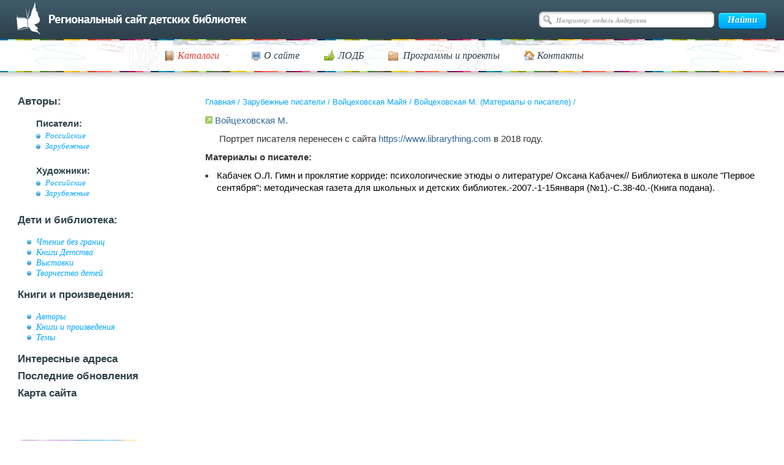

--- FILE ---
content_type: text/css
request_url: https://www.deti.spb.ru/css/main.css
body_size: 6651
content:
html, body {
	width:100%;
	height:100%;
	margin:0;
	padding:0;
}
body {
	font:75% Arial, sans-serif;
	line-height:1.5em;
	text-align:left;
	color:#000;
	background-color:#ffffff;
}
img { border:none; }
a,
a img { outline:none; }

ol, ul, p, input {
	margin:0;
	padding:0;
	font-size:1em;
}
fieldset {
	margin:0;
	padding:0;
	border:none;
}
legend { display:none; }

table {
	font-size:1em;
	border-collapse:collapse;
}
table th,
table td {
	padding:0;
	/*vertical-align:top;*/
}
a:visited,
a:link,
a { color:#00a5ff; }

a:hover,
a:active {
	text-decoration:none;
}

h3 {
	margin:0;
	font-size:1.5em;
	line-height:1.16em;
	font-weight:normal;
}

mark {
	padding: 2px 0 3px;
}

.cleaner {
	clear:both;
	float:none;
	height:1px;
	font-size:1px;
	line-height:1px;
}
#wrapper {
	position:relative;
	height:auto;
	min-height:100%;
	width:100%;
	margin:0 auto;
	text-align:left;
}
#headerWrap {
	position:relative;
	width:100%;
	height:468px;
	z-index:10;
	background:transparent url('../i/bg-top.png') 0 0 repeat-x;
}
#header {
	position:relative;
	width: 920px;
	height:64px;
	z-index:10;
	margin: 0 auto;
}
#topLine {
	position:relative;
	width:100%;
	height: 100%;
	background:transparent url('../i/logo.png') 0 0 no-repeat;
	z-index:10;
}
#search {
	float: right;
	padding: 19px 0 0 0;
}
/*ie6 and ie7 hacks for search input*/
*html #search {
	padding: 17px 0 0 0;
}
*html #search input {
	padding: 5px 0 0 28px;
	margin: 0 0 -5px 0;
}
*+html #search input {
	padding: 5px 0 0 28px;
	margin: 0 0 -5px 0;
}
/*end ie6 and ie7 hacks*/
#search input {
    background:transparent url("../i/search-input.png") 0 0 no-repeat;
    border: 0 none;
    color: #ada9a9;
    font: bold italic 0.9em Trebuchet MS;
    padding: 1px 0 0 28px;
	padding: 5px 0 0 28px\0/;
    width: 286px;
	height: 26px;
}
#search input:focus {
    color: #000000;
	font-style: normal;
}
#search .searchButton {
    background:transparent url("../i/search-btn.png") 0 0 no-repeat;
    border: 0 none;
    color: #FFFFFF;
	font: bold italic 1.25em Trebuchet MS;
    padding: 0 0 3px;
	margin: 0 0 0 -24px;
    text-shadow: 1px 1px 0 #0291d4;
    width: 78px;
	height: 26px;
}
#sliderWrap {
	position:relative;
	height:404px;
	z-index:10;
	background:transparent url('../i/bg-header.jpg') 0 0 repeat-x;
}
#slider {
	height: 340px;
	width: 980px;
	margin: 0 auto;
}
#slider #topSlider[class] img {
	background:transparent url('../i/img-shadow.png') 0 0 repeat-x;
	padding: 7px 0 21px 0;
}
/*ie6 transparency hack*/
*html #slider #topSlider img{
	filter:progid:DXImageTransform.Microsoft.AlphaImageLoader(enabled=true, sizingMethod=scale, src='../i/img-shadow.png');
	padding: 7px 0 21px 0;
}
/*end ie6 transparency hack*/
#navigation {
	width: 780px;
	margin: 0 auto;
}
#nav {
    list-style: none outside none;
}
#nav li {
    float: left;
    position: relative;
    z-index: 10;
	font: italic 1.3em Georgia, Trebuchet MS;
}
#nav li a {
    color: #2d414c;
    padding: 0 0 12px 0;
	margin: 0 20px;
    position: relative;
    text-decoration: none;
}
#nav li ul {
    margin: 3px;
    padding: 10px 5px 10px 5px;
    position: absolute;
    visibility: hidden;
	background: #ffffff;
	border: 1px solid #000000;
	width: 285px;
}
#nav li ul li {
    float: none;
    display: block;
	font-size: 0.9em;
	line-height: 1.5em;
	background: transparent url("../i/bullet.png") no-repeat 10px 5px;
	padding: 0 0 0 25px;
}
#nav li ul li a {
	margin: 0;
}
#nav li ul li a:hover {
    background:none;
}
#nav li a:hover {
    color: #e33729;
	background:transparent url('../i/hover-line.png') 0 22px repeat-x;
}
/*ie6 and ie7 hacks for menu margins*/
*html #nav li a{
	margin: 0 18px;
}
*+html #nav li a{
	margin: 0 18px;
}
*html #nav li ul {
	margin: 22px 3px 3px -150px;
}
*+html #nav li ul {
	margin: 22px 3px 3px -150px;
}
/*end ie6 and ie7 hacks*/
#nav .ico-cat {
	background:transparent url('../i/ico-cat.png') 0 1px no-repeat;
	padding: 0 0 0 20px;
}
#nav .ico-arrow {
	background:transparent url('../i/ico-arrow.png') 80px 8px no-repeat;
	padding: 0 13px 0 0;
	color: #e33729;
}
#nav .ico-site {
	background:transparent url('../i/ico-site.png') 0 2px no-repeat;
	padding: 0 0 0 20px;
}
#nav .ico-lodb {
	background:transparent url('../i/ico-lodb.png') 0 0 no-repeat;
	padding: 0 0 0 23px;
}
#nav .ico-prog {
	background:transparent url('../i/ico-prog.png') 0 2px no-repeat;
	padding: 0 0 0 24px;
}
#nav .ico-cont {
	background:transparent url('../i/ico-cont.png') 0 1px no-repeat;
	padding: 0 0 0 21px;
}
.contentWrap {
	position:relative;
	width:920px;
	margin:0 auto;
	padding:15px 0 0 0;
	z-index:1;
}
#content {
	min-height:200px;
	margin: 0;
}
#content .sidebar {
	float: left;
	width: 200px;
}
#content .sidebar ul {
	list-style:none;
}
#content .sidebar ul li {
	color: #2d414c;
	font-weight: bold;
	font-size: 1.4em;
	padding: 0 0 10px 0;
}
#content .sidebar ul li  a {
	color: #2d414c;
}
#content .sidebar ul ul {
	padding: 18px 0 8px 15px;
}
#content .sidebar ul ul li {
	background: transparent url("../i/bullet.png") no-repeat 0 5px;
    padding: 0 0 0 15px;
	font: italic 0.85em/1.25em Trebuchet MS;
}
#content .sidebar ul ul li a {
	color:#00a5ff;
}
#content .news {
	float: left;
	width: 447px;
	padding: 0 0 0 40px;
}
#content .news h1 {
	color: #2d414c;
	font-weight: bold;
	font-size: 1.4em;
	margin: 0;
	padding: 0 0 17px 0;
}
#content .news .newsBlock {
	border-bottom: 1px dotted #000000;
	margin: 0 0 15px 0;
}
#content .news .newsDate {
	font: bold italic 0.85em Trebuchet MS;
	color: #999898;
	padding: 0 0 15px 0;
}
#content .news .newsTitle {
	font-weight: bold;
	padding: 0 0 15px 17px;
	background: transparent url("../i/news-bullet.png") no-repeat 0 3px;
}
#content .news .newsText {
	padding: 0 0 15px 17px;
	line-height: 1.35em;
}
#content .news .newsArchive {
	font: bold italic 1em Trebuchet MS;
}
#content .banners {
	float: right;
}
#content .banners ul {
	list-style:none;
}
#content .banners li {
    padding: 0 0 5px 0;
}
html > body #footempty {
	height:auto;
	min-height:150px;
}
#footempty { height:150px; }

html > body #footerWrap {
	height:auto;
	min-height:150px;
}
#footerWrap {
	bottom:0;
	position:absolute;
	width:100%;
	height:150px;
	text-align:center;
	background:transparent url('../i/bg-footer.png') 0 0 repeat-x;
}
#footer {
	width:920px;
	margin:0 auto;
	text-align:left;
	color: #494949;
	font: bold .91em Trebuchet MS;
	padding:55px 0 0 0;
}
#footer ul {
	padding:40px 0 0 0;
	list-style:none;
}
#footer li {
	float:left;
	padding:0 27px 0 0;
}
#footerRight {
	float: right;
}
*html #footerRight {
	margin-top: -72px;
}
#footerLeft {
	float: left;
}
#ks  {
	position:relative;
	width:90px;
	padding:0 0 10px 41px;
	line-height:1.4em;
	background:transparent url('../i/ks.gif') 0 3px no-repeat;
	float: right;
	font-weight: normal;
}
#ks a { color:#494949; }
#ks a:hover { text-decoration:none; }
.counters {
	clear: both;
	float: right;
}
/*slider*/
.jcarousel-skin-tango .jcarousel-container-horizontal {
    width: 920px;
	height: 305px;
    padding: 23px 40px 0 40px;
}
.jcarousel-skin-tango .jcarousel-clip {
    overflow: hidden;
}
.jcarousel-skin-tango .jcarousel-clip-horizontal {
    width:  920px;
    height: 305px;
}
.jcarousel-skin-tango .jcarousel-item {
    width: 200px;
    height: 305px;
}
.jcarousel-skin-tango .jcarousel-item-horizontal {
	margin-left: 0;
    margin-right: 40px;
}
.jcarousel-skin-tango .jcarousel-item-placeholder {
    background: #fff;
    color: #000;
}
.jcarousel-skin-tango[class] .jcarousel-next-horizontal {
    position: absolute;
    top: 150px;
    right: 8px;
    width: 20px;
    height: 26px;
    cursor: pointer;
    background: transparent url(../i/ico-next.png) no-repeat 0 0;
}
.jcarousel-skin-tango[class] .jcarousel-next-horizontal:active {
    background-image: url(../i/ico-next.png);
}
.jcarousel-skin-tango[class] .jcarousel-next-disabled-horizontal,
.jcarousel-skin-tango[class] .jcarousel-next-disabled-horizontal:hover,
.jcarousel-skin-tango[class] .jcarousel-next-disabled-horizontal:focus,
.jcarousel-skin-tango[class] .jcarousel-next-disabled-horizontal:active {
    cursor: default;
    background-image: url(../i/ico-next-off.png);
}
.jcarousel-skin-tango[class] .jcarousel-prev-horizontal {
    position: absolute;
    top: 150px;
    left: 8px;
    width: 20px;
    height: 26px;
    cursor: pointer;
    background: transparent url(../i/ico-prev.png) no-repeat 0 0;
}
.jcarousel-skin-tango[class] .jcarousel-prev-horizontal:active {
    background-image: url(../i/ico-prev.png);
}
.jcarousel-skin-tango[class] .jcarousel-prev-disabled-horizontal,
.jcarousel-skin-tango[class] .jcarousel-prev-disabled-horizontal:hover,
.jcarousel-skin-tango[class] .jcarousel-prev-disabled-horizontal:focus,
.jcarousel-skin-tango[class] .jcarousel-prev-disabled-horizontal:active {
    cursor: default;
    background-image: url(../i/ico-prev-off.png);
}
/*ie6 transparency hack*/
*html .jcarousel-skin-tango .jcarousel-prev-disabled-horizontal,
*html .jcarousel-skin-tango .jcarousel-prev-disabled-horizontal:hover,
*html .jcarousel-skin-tango .jcarousel-prev-disabled-horizontal:focus,
*html .jcarousel-skin-tango .jcarousel-prev-disabled-horizontal:active {
    cursor: default;
    filter:progid:DXImageTransform.Microsoft.AlphaImageLoader(enabled=true, sizingMethod=scale, src='../i/ico-prev-off.png');
}
*html .jcarousel-skin-tango .jcarousel-next-horizontal {
	filter:progid:DXImageTransform.Microsoft.AlphaImageLoader(enabled=true, sizingMethod=scale, src='../i/ico-next.png');
	position: absolute;
    top: 150px;
    right: 8px;
    width: 20px;
    height: 26px;
    cursor: pointer;
}
*html .jcarousel-skin-tango .jcarousel-next-horizontal:active {
    filter:progid:DXImageTransform.Microsoft.AlphaImageLoader(enabled=true, sizingMethod=scale, src='../i/ico-next.png');
}
*html .jcarousel-skin-tango .jcarousel-next-disabled-horizontal,
*html .jcarousel-skin-tango .jcarousel-next-disabled-horizontal:hover,
*html .jcarousel-skin-tango .jcarousel-next-disabled-horizontal:focus,
*html .jcarousel-skin-tango .jcarousel-next-disabled-horizontal:active {
    cursor: default;
    filter:progid:DXImageTransform.Microsoft.AlphaImageLoader(enabled=true, sizingMethod=scale, src='../i/ico-next-off.png');
}
*html .jcarousel-skin-tango .jcarousel-prev-horizontal:active {
    filter:progid:DXImageTransform.Microsoft.AlphaImageLoader(enabled=true, sizingMethod=scale, src='../i/ico-prev.png');
}
/*end ie6 transparency hack*/
div.capty-caption {
	background: transparent url(../i/bg-caption.png) no-repeat 0 0;
	color: #FFF;
	font: bold .91em Trebuchet MS;
	padding: 14px 15px 0 15px;
	overflow: hidden;
}
div.capty-caption a {
	color: #FFF;
	text-decoration: none;
}
/*end slider*/
.sidebar-banner {
	display:block;
	margin-top:20px;
}
#footerLeft p .socialnet{
	margin-left: 20px;
}
#footerLeft p .socialnet a{
	margin-left: 2px;
	display: -moz-inline-stack;
	display: inline-block;
    zoom: 1;
    *display: inline;
    vertical-align: middle;
}

.socialnet__telegr img {
    width: 30px;
}

.centered {
	text-align:center;
}
#content h1{
    font-size: 30px;
}
#content h2{
    font-size: 24px;
}
#content h3{
    font-size: 18px;
}
#content h4{
    font-size: 15px;
}
#content ul li{
    list-style: none;
    text-align: left;
}
input[type="text"]{
    font: normal 14px "Myriad pro", Arial;
    -webkit-box-shadow: inset 0 1px 5px rgba(0,0,0,.17);
    -moz-box-shadow: inset 0 1px 5px rgba(0,0,0,.17);
    box-shadow: inset 0 1px 5px rgba(0,0,0,.17);
    -webkit-border-radius: 6px;
    border-radius: 6px;
    border: solid 1px #d5d5d5;
    height: 25px;
    padding-left: 28px;
    margin-bottom: 11px;
}
form textarea{
    font: normal 14px "Myriad pro", Arial;
    -webkit-box-shadow: inset 0 1px 5px rgba(0,0,0,.17);
    -moz-box-shadow: inset 0 1px 5px rgba(0,0,0,.17);
    box-shadow: inset 0 1px 5px rgba(0,0,0,.17);
    -webkit-border-radius: 6px;
    border-radius: 6px;
    border: solid 1px #d5d5d5;
}
input[type="submit"]{
    width: 139px;
    height: 27px;
    -webkit-border-radius: 4px;
    -moz-border-radius: 4px;
    border-radius: 4px;
    background-color: #02B5FF;
    -webkit-box-shadow: 0 1px 1px rgba(0,75,133,.75), inset 0 2px rgba(255,255,255,.22);
    -moz-box-shadow: 0 1px 1px rgba(0,75,133,.75), inset 0 2px rgba(255,255,255,.22);
    box-shadow: 0 1px 1px rgba(0,75,133,.75), inset 0 2px rgba(255,255,255,.22);
    border: solid 1px #438ff3;
    background-image: -webkit-linear-gradient(bottom, #00a2ff, #06d3ff);
    background-image: -moz-linear-gradient(bottom, #00a2ff, #06d3ff);
    background-image: -o-linear-gradient(bottom, #00a2ff, #06d3ff);
    background-image: linear-gradient(to top, #00a2ff, #06d3ff);
    font-size: 15px;
    font-weight: bold;
    color: #fff;
    text-shadow: 0 1px rgba(0,0,0,.36);
    cursor: pointer;
}
a:hover{
    color: #e33729;
}
#content p{
    font: normal 15px/20px "Myriad pro", Arial;
    color: #333333;
    margin-bottom: 10px;
}
#content .newsText p {
    font: normal 12px/16px Arial;
    margin: 0;
}
#content a{
    color: #336699;
}
#content a:hover{
    color: #e33729;
}
#content h3{
    font: bold 24px "Myriad pro", Arial;
    color: #2d414c;
    margin-bottom: 12px;
}
#content h3 a{
    color: #2d414c;
}
#common ul li{
    font-family: "Myriad pro", Arial;
}
.wrapper-new{
    min-width: 1020px;
}
#headerWrap.header-new{
    height: auto;
}
#headerWrap.header-new #header{
    width: auto;
}
.header-new #sliderWrap {
    height: 49px;
    background: transparent url('../i/bg-header2.jpg') 0 0 repeat-x;
    padding-top: 18px;
}
.header-new #topLine {
    background: none;
}
.header-new #search {
    float: right;
    padding: 19px 0 0 0;
    margin-right: 29px;
}
#content.content-new .sidebar {
    float: none;
    width: auto;
    margin-bottom: 57px;
}
#content.content-new .banners {
    float: none;
}
.content-new{
    padding: 26px 29px 0 29px;
}
.crumbs{
    color: #00a5ff;
    margin-bottom: 27px;
}
#content .crumbs a:hover{
    color: #e33729;
}
.author-index{
    background: #F2F4F5;
    padding: 14px 20px 16px 20px;
    -webkit-border-radius: 2px 2px 2px 2px;
    border-radius: 2px 2px 2px 2px;
    margin-bottom: 35px;
}
.author-index h4{
    margin-top: 0;
}
.author-index #authorletter a{
    text-transform: uppercase;
    font-size :17px;
    font-family: "Myriad pro";
    font-weight: bold;
    text-decoration: none;
    color: #FFFFFF;
    padding: 4px;
    width: 23px;
    height: 21px;
    background: url(/i/letterbg.png) 0 0 no-repeat;
    display: -moz-inline-stack;
    display: inline-block;
    zoom: 1;
    *display: inline;
    padding: 2px 0 0 0;
    text-align: center;
    margin-right: 7px;
    margin-bottom: 4px;
}
.author-index #authorletter a.active{
    background: #E33729;
    -webkit-border-radius: 2px 2px 2px 2px;
    border-radius: 2px 2px 2px 2px;
}
.content-new #authorlist h2{
    font: bold 30px "Myriad pro", Arial;
    color: #2d414c;
    margin-bottom: 17px;
}
.content-new #authorlist h3{
    font: 24px "Myriad pro", Arial;
    color: #2d414c;
    margin-bottom: 19px;
}
.content-new #authorlist ul {
	margin-bottom: 20px;
}
.content-new #authorlist ul li{
    list-style: none;
    margin-bottom: 5px;
	padding-right: 30px;
}
.content-new #authorlist ul li a{
    color: #336699;
    font: 15px/21px "Myriad pro";
}
#authorcontent a:hover,
.content-new #authorlist ul li a:hover{
    color: #e33729;
}
.content-new #authorlist table{
    width: 100%;
}
#buttons a{
    display: -moz-inline-stack;
    display: inline-block;
    zoom: 1;
    *display: inline;
    vertical-align: top;
    margin-bottom: 16px;
}
.buttons_block {
	margin: 40px 0 20px;
}
.buttons_block a{
	margin-right: 30px;
}
#buttons a:first-child{
    margin-top: 24px;
}
#buttons{
    width: 300px;
}
#books_boy img{
    margin-top: 10px;
}
.author-catalog{
    margin-bottom: 38px;
}
.author-catalog td{
    padding-top: 8px;
}
.author-catalog img{
    float: left;
    margin-top: 2px;
}
.author-catalog a{
    display: block;
    margin-left: 16px;
    color: #336699;
    font-size: 15px;
}
#common p,
#common b,
#common li{
    font-size: 15px;
    line-height: 20px;
}
#common li a{
    color: #336699;
}
#common li{
    list-style: none;
    background: url(/i/lists.png) 0 8px no-repeat;
    padding-left: 19px;
    margin-bottom: 11px;
}
#content h2{
    font: bold 30px "Myriad pro", Arial;
    color: #2d414c;
    margin-bottom: 17px;
}
.find-form{
    padding-top: 19px;
    margin-bottom: 18px;
}
.find-form input[type="text"]{
    font: normal 14px "Myriad pro", Arial;
    -webkit-box-shadow: inset 0 1px 5px rgba(0,0,0,.17);
    -moz-box-shadow: inset 0 1px 5px rgba(0,0,0,.17);
    box-shadow: inset 0 1px 5px rgba(0,0,0,.17);
    -webkit-border-radius: 6px;
    border-radius: 6px;
    border: solid 1px #d5d5d5;
    width: 65.51%;
    height: 25px;
    background: #ffffff url(/i/lupa.png) 7px center no-repeat ;
    padding-left: 28px;
    margin-right: 17px;
    margin-bottom: 11px;
}
.find-form input[type="submit"], .sres input[type="button"]{
    -webkit-box-shadow: 0 1px 1px rgba(0,75,133,.75), inset 0 2px rgba(255,255,255,.22);
    -moz-box-shadow: 0 1px 1px rgba(0,75,133,.75), inset 0 2px rgba(255,255,255,.22);
    box-shadow: 0 1px 1px rgba(0,75,133,.75), inset 0 2px rgba(255,255,255,.22);
    border: solid 1px #438ff3;
    background-image: -webkit-linear-gradient(bottom, #00a2ff, #06d3ff);
    background-image: -moz-linear-gradient(bottom, #00a2ff, #06d3ff);
    background-image: -o-linear-gradient(bottom, #00a2ff, #06d3ff);
    background-image: linear-gradient(to top, #00a2ff, #06d3ff);
    font-family: "Myriad pro", Arial;
    font-size: 16px;
    font-weight: normal;
    color: #fff;
    text-shadow: 0 1px rgba(0,0,0,.36);
    -webkit-border-radius: 5px;
    border-radius: 5px;
    cursor: pointer;
	height: 27px;
}
.sres input[type="button"]{
	padding: 4px 10px;
	outline: none;
}
.sres input[type="button"].inactive {
	background-image: -webkit-linear-gradient(bottom, #999, #ddd);
	border: solid 1px #999;
	box-shadow: 0 1px 1px rgba(175,175,175,.75), inset 0 2px rgba(255,255,255,.22);
}
@keyframes rotate {
	from {
		transform: rotate(0deg);
	}

	to {
		transform: rotate(360deg);
	}
}
.sres .load-icon {
	margin-left: 20px;
	width: 18px;
	height: 18px;
	display: inline-block;
	vertical-align: middle;
	animation: null;
	opacity: 0;
	background: url('../i/load.png') 0 0/contain no-repeat;
}
.sres .load-icon.active {
	opacity: 1;
	animation-duration: 1s;
	animation-name: rotate;
	animation-iteration-count: infinite;
	animation-direction: normal;
	animation-fill-mode: forwards;
	animation-timing-function: linear;
}
.find-form input[type="submit"]{
	width: 84px;
}
.find-form p{
    color: #333333;
    font-size: 15px;
    font-family: Arial;
}
.show-more-btn_hidden {
	display: none;
}
#common select{
    font: normal 15px "Myriad pro", Arial;
    color: #333333;
    -webkit-box-shadow: inset 0 1px 5px rgba(0,0,0,.17);
    -moz-box-shadow: inset 0 1px 5px rgba(0,0,0,.17);
    box-shadow: inset 0 1px 5px rgba(0,0,0,.17);
    -webkit-border-radius: 6px;
    border-radius: 6px;
    border: solid 1px #d5d5d5;
    height: 25px;
    margin: 0 27px 0 10px;
}
#common .ind{
    font: normal 15px "Myriad pro", Arial;
    color: #333333;
}
#common .sres ol{
    margin-bottom: 35px;
    margin-left: 21px;
}
#common .sres ol li{
    background: none;
    list-style: inherit;
    padding-left: 12px;
}
#common .sres ol li.full a{
    color: #336699;
    font-size: 15px;
}
#common .sres ol ul li{
    list-style: none;
}
.pagination .current{
    width: 40px;
    height: 30px;
    background-color: #e33729;
    text-align: center;
    font-family: "Myriad pro", Arial;
    font-size: 17px;
    color: #fff;
    padding-top: 10px;
    display: block;
    float: left;
}
.pagination{
    overflow: hidden;
    -webkit-border-radius: 2px;
    -moz-border-radius: 2px;
    border-radius: 2px;
    display: -moz-inline-stack;
    display: inline-block;
    zoom: 1;
    *display: inline;
    vertical-align: top;
}
.pagination a{
    display: block;
    float: left;
    height: 30px;
    padding-top: 10px;
    width: 40px;
    text-align: center;
    background: url(/i/bg-pag.png) left top repeat-x;
    text-decoration: none;
    font-family: "Myriad pro", Arial;
    font-weight: normal;
    font-size: 17px;
    color: #fff;
    border-right: 1px solid #556E7C;
}
.pagination a.prev,
.pagination a.next{
    width: inherit;
    font-size: 13px;
    line-height: 20px;
    font-weight: normal;
    font-family: "Myriad pro", Arial;
    text-decoration: none;
    border: none;
    padding: 10px 20px 0 20px;
}
.pagination a.prev{
    border-right: 1px solid #556E7C;
}
/*.pagination a.prev span,
.pagination a.next span{
    border-bottom: 1px solid #ffffff;
}
.pagination a.prev:hover span,
.pagination a.next:hover span{
    border: none;
}*/
#content .sidebar ul li.sub {
    background: none;
    font: bold 15px "Myriad pro", Arial;
    color: #2d414c;
}
#content .sidebar ul li.sub + .sub{
    margin-top: 14px;
}
#content .sidebar ul li.sub ul {
    padding: 4px 0 8px 0;
}
#content .sidebar ul li.sub ul li {
   font: italic 0.86em/1.32em Trebuchet MS;
}
.book-list table{
    margin-bottom: 38px;
    margin-top: 35px;
}
.book-list table:first-child {
    margin: 0;
}
.book-list table td img {
    float: left;
    margin-top: 3px;
	margin-bottom: 5px;
}
.book-list table td a {
    display: block;
    margin-left: 16px;
    color: #336699;
    font-size: 15px;
}

.book-list table td p {
	display: block !important;
}

.table-center td p {
	text-align: center;
}

.table-center td p img {
	float: none;
}

.book-list table td p a {
    display: inline-block;
    margin-left: 4px;
}
.book-list table td span a {
    display: inline-block;
    font-size: 23px;
    margin-left: 0;
}
.book-list b{
    margin-bottom: 10px;
    display: -moz-inline-stack;
    display: inline-block;
    zoom: 1;
    *display: inline;
    vertical-align: top;
}
.sres ol{
    font-family: "Myriad pro", Arial;
    font-size: 15px;
    color: #333333;
}
.search-filter{
    margin-bottom: 18px;
}
.search-head{
    color: #336699;
    font-weight: bold;
    margin-bottom: 9px;
}
.sres .search-list-link{
    color: #336699;
    display: -moz-inline-stack;
    display: inline-block;
    zoom: 1;
    *display: inline;
    vertical-align: top;
    margin: 10px 0;
}
.librarian p{
    font: normal 15px "Myriad pro", Arial;
    color: #333333;
    padding-top: 3px;
    margin-bottom: 24px;
}
.librarian .all-fields{
    font-size :14px;
    font-weight: bold;
    padding: 0;
    margin-bottom: 23px;
}
.librarian a{
    color: #336699;
}
#mailform form{
    background: #F2F4F5;
    padding: 14px 20px 36px 20px;
    -webkit-border-radius: 2px 2px 2px 2px;
    border-radius: 2px 2px 2px 2px;
    width: 524px;
}
#mailform form input[type="text"]{
    padding-left: 2px;
    width: 499px;
}
#mailform form textarea{
    width: 499px;
}
#mailform form label{
    font: normal 15px "Myriad pro", Arial;
    color: #333333;
    display: block;
    margin-bottom: 5px;
}
#mailform form input[type="submit"]{
    width: 139px;
    height: 27px;
    -webkit-border-radius: 4px;
    -moz-border-radius: 4px;
    border-radius: 4px;
    background-color: #02B5FF;
    -webkit-box-shadow: 0 1px 1px rgba(0,75,133,.75), inset 0 2px rgba(255,255,255,.22);
    -moz-box-shadow: 0 1px 1px rgba(0,75,133,.75), inset 0 2px rgba(255,255,255,.22);
    box-shadow: 0 1px 1px rgba(0,75,133,.75), inset 0 2px rgba(255,255,255,.22);
    border: solid 1px #438ff3;
    background-image: -webkit-linear-gradient(bottom, #00a2ff, #06d3ff);
    background-image: -moz-linear-gradient(bottom, #00a2ff, #06d3ff);
    background-image: -o-linear-gradient(bottom, #00a2ff, #06d3ff);
    background-image: linear-gradient(to top, #00a2ff, #06d3ff);
    font-size: 15px;
    font-weight: bold;
    color: #fff;
    text-shadow: 0 1px rgba(0,0,0,.36);
    cursor: pointer;
}
.librarian h4 {
    font-size: 16px;
    color: #333333;
}
#common .last-news li{
    background: url(/img/arrow.gif) 0 4px no-repeat;
    padding-left: 16px;
    margin-bottom: 9px;
}
.fun-places h4{
    font: bold 24px "Myriad pro", Arial;
    color: #2d414c;
    margin-bottom: 10px;
    margin-top: 0;
}
.fun-places ul li img{
    margin-right: 5px;
}
#authorlist .fun-places ul li{
    margin-bottom: 7px;
    font-size: 15px;
}
#authorlist .fun-places ul{
    margin-bottom: 27px;
}
.age-limit{
    margin-top: -10px;
}
.age-limit .big{
    margin-right: 131px;
    margin-top: 0;
}
.age-limit-list li img{
    margin-right: 9px;
}
.content-new #authorlist .age-limit-list li {
    margin-bottom: 8px;
    background: url(/img/arrow.gif) 0 4px no-repeat;
    padding-left: 20px;
}
/*.content-new #authorlist .age-limit-list li a{
    font-size: 15px;
}*/
.age-limit-text p{
    font: normal 15px/20px "Myriad pro", Arial;
    color: #333333;
    margin-bottom: 20px;
}
.age-limit-text{
    padding-top: 20px;
    margin-bottom: 48px;
}
#content .contact-info a,
.contact-info{
    font: bold 24px "Myriad pro", Arial;
    color: #2d414c;
}
#contacts.contact-info{
    margin-bottom: 21px;
}
.obl-lib{
    margin-bottom: 22px;
}
.obl-lib a{
    font: normal 15px "Myriad pro", Arial;
    color: #336699;
}
.obl-lib img{
    margin-right: 4px;
}
#content .link-dark{
    color: #336699;
}
.numbers{
    margin-bottom: 37px;
}
.yandex-map{
    width: 80%;
    height: 400px;
    border: 1px solid #E4E4E4;
}
.page404{
    margin: 0 auto;
    width: 780px;
}
#content .page404 h1{
    font: bold 30px "Myriad pro", Arial;
    color: #2d414c;
    margin-bottom: 15px;
    margin-top: 2px;
}
#content .page404 h2{
    font: bold 24px "Myriad pro", Arial;
    color: #2d414c;
    margin-top: 0;
    margin-bottom: 29px;
}
#content .page404 p{
    margin-bottom: 20px;
}
.page404 ul{
    margin-bottom: 53px;
}
.page404 ul li{
    font: normal 15px/20px "Myriad pro", Arial;
    list-style: none;
    background: url(/i/lists.png) 0 8px no-repeat;
    padding-left: 19px;
    margin-bottom: 11px;
}
#content .sitemap ul {
    margin: 0;
    padding: 0;
}
#content .sitemap ul li {
    background: none;
    margin: 0 0 10px 0;
    padding: 0;
}
#content .sitemap ul li ul{
    margin-bottom: 1px;
}
#content .sitemap ul li ul li{
    margin-bottom: 0;
}
.sitemap-block{
    width: 260px;
    display: -moz-inline-stack;
    display: inline-block;
    zoom: 1;
    *display: inline;
    vertical-align: top;
}
#content .themes p{
    margin-bottom: 20px;
}
.themes tr td:first-child{
    padding-right: 30px;
}
#content .newsList li,
#common .themes ul li{
    margin-bottom: 8px;
    background: url(/img/arrow.gif) 0 4px no-repeat;
    padding-left: 20px;
}
#common .themes ul{
    margin-bottom: 30px;
}
#common .themes h3{
    text-transform: lowercase;
}
#common.catalog .themes h3{
    text-transform: none;
}
#common .themes h3:first-letter{
    text-transform: uppercase;
}
#content .crumbs a,
#content .crumbs{
    font-size: 13px;
    color: #00a5ff;
    font-family: Arial;
}
#content .right-col p{
    margin-bottom: 10px;
}
#common .themes ul .arr-red{
    background-image: url(/i/bullet_red.gif);
}
#content.content-new .newsList li {
    margin-bottom: 7px;
}
#news-unit table {
    width: 96%
}
#news-unit table tr td p{
    min-width: 200px;
}
#news-unit table tr td p img{
    margin-right: 8px;
}
.content-new #news-unit h2{
    margin-bottom: 30px;
}
.content-new #news-unit center{
    margin-bottom: 42px;
}
.news-item-body{
    overflow: hidden;
    margin-bottom: 23px;
}
.news-item-body img{
    margin-top: 0;
    margin-right: 20px;
}
.news-item-body a{
    font-size: 15px;
    margin-bottom: 21px;
    display: -moz-inline-stack;
    display: inline-block;
    zoom: 1;
    *display: inline;
    vertical-align: top;
}
#authortable img{
    margin-right: 20px;
}
#authortable ul li{
    margin-bottom: 8px;
    background: url(/img/arrow.gif) 0 4px no-repeat;
    padding-left: 20px;
}
#mailform #form input[type="text"].error {
    border-color: #E33729;
}
textarea:focus,
input[type="text"]:focus {
    outline: none;
}
.form-field{
    position: relative;
}
#mailform #form label.error {
    color: #ff0000;
    position: absolute;
    font-size: 14px;
    right: 34px;
    top: 0;
    padding: 10px;
    color: #ffffff;
    background: #FF7D7D;
    -webkit-border-radius: 4px;
    border-radius: 4px;
}
#content .newsArchive a,
#content .news .newsBlock .newsTitle a{
    color: #00a5ff;
}
#nav li:hover > ul {
    visibility: visible !important;
}
#common .pagination a {
    color: #ffffff;
    text-decoration: none;
}
.back-to-main {
    margin-left: 27px;
    width: 380px;
    height: 62px;
    background: transparent url('../i/logo.png') 0 0 no-repeat;
    display: block;
    float: left;
}
/* ----- 10.11.2014 ----- */
#authortable ul li.red {
    background: url(/i/bullet_red.gif) 0 4px no-repeat;
}
#common li {
    background: url(/i/listdot.png) 0 8px no-repeat;
}
.content-new #authorlist ul li a {
    font-weight: bold;
}
.content-new #authorlist ul li a em {
    font-weight: normal;
}
.content-new #news-unit center {
     margin-bottom: 0;
}
#authortable {
    margin: 0 auto;
}
#common table tr td {
    font: normal 15px/20px "Myriad pro", Arial;
    color: #333333;
    padding: 3px 0;
    min-width: 54px;
}
#common table tr .date {
    font-weight: bold;
}
#authorcontent h2 {
    font-size: 21px;
    text-align: center;
}
#authorcontent p {
    text-indent: 2em;
}
#common h3 {
    text-align: center;
}
/*#common .date_text a:hover {
    color: #336699;
    text-decoration: underline;
}*/
.no-probel {
    text-indent: 1.5em;
}
#common table tr td.date {
    text-align: right;
    width: 80px;
    padding-right: 10px;
}
a[name*="htm"] {
    text-decoration: none !important;
    color: #000000 !important;
}
.el-link {
	color: #00a5ff !important;
}
a {
	text-decoration: none;
}
#authorlist #news-unit ul li {
	list-style: inherit;
}

#content #authorcontent ul li {
	list-style: inherit;
}

.cookies-container {
	position: fixed;
	left: 0;
	bottom: 0;
	z-index: 999999999999;
	display: flex;
	justify-content: center;
	align-items: center;
	width: 100%;
	background: #324854;
}

.cookies-container.is-hidden {
	display: none;
}

.cookies-container .cookies-container__content {
	width: 920px;
	padding: 20px;
	display: flex;
	justify-content: center;
	align-items: center;
	color: #fff;
}

.cookies-container button {
	background: #3fb4fe;
	border-radius: 4px;
	border: 0 none;
	color: #FFFFFF;
	font: bold italic 1.25em Trebuchet MS;
	padding: 0 0 3px;
	margin: 0;
	text-shadow: 1px 1px 0 #3fb4fe;
	width: 86px;
	min-width: 86px;
	height: 26px;
	cursor: pointer;
}

.dashed-list {
	padding-left: 20px;
	list-style: none !important;
	color: #333333;
}

.dashed-list li {
	font: normal 15px/20px "Myriad pro", Arial;
}

.dashed-list li::before {
	content: "-";
	margin-right: 7px;
	display: inline-block;
}

.page-clearfix {
	display: block;
	clear: both;
	font-size: 0;
}

.page-content__site-banner {
	margin-right: 20px;
	width: 25%;
	float: left;
}

.page-content__banner-img {
	width: 100%;
}

.page-content__banner-link {
	margin-top: 20px;
	padding: 10px;
	display: block;
	background: #87cefa57;
	text-align: center;
}

--- FILE ---
content_type: text/css
request_url: https://www.deti.spb.ru/css/ks.css
body_size: 1249
content:
@import url(https://fonts.googleapis.com/css?family=PT+Sans:400,400italic,700,700italic&subset=latin,cyrillic);#content .holidays-page h1{font-family:'PT Sans',sans-serif;color:#2d414c;font-weight:bold;font-size:30px;text-align:left;margin:28px 0 32px}#content .holidays-page h2{font-family:'PT Sans',sans-serif;color:#2d414c;font-weight:bold;font-size:24px;text-align:left;margin:19px 0 21px}#content .holidays-page h3{font-family:'PT Sans',sans-serif;color:#2d414c;font-weight:bold;font-size:18px;text-align:left}#content .holidays-page h4{font-family:'PT Sans',sans-serif;color:#2d414c;font-weight:bold;font-size:16px;text-align:left}#content .holidays-page a{font-family:'PT Sans',sans-serif;color:#369}#content .holidays-page p{font-family:'PT Sans',sans-serif;font-size:16px;color:#333;text-align:left;line-height:1.4em}#content .holidays-page em{font-style:italic}#content .holidays-page b{font-weight:bold}#content .holidays-page .holidays-page__anchor{background:#f2f4f5;padding:19px 10px 9px 21px;margin-bottom:27px}#content .holidays-page .holidays-page__anchor a{background:-webkit-gradient(linear, 0 0, 0 bottom, from(#405c6c), to(#2d414c));background:-webkit-linear-gradient(#405c6c, #2d414c);background:linear-gradient(#405c6c, #2d414c);display:inline-block;font-weight:bold;font-size:15px;color:#fff;text-decoration:none;padding:3px 12px 2px 7px;margin-right:6px;margin-bottom:10px}#content .holidays-page .holidays-page__anchor+p{margin-bottom:27px}#content .holidays-page .holidays__year-table h3{display:inline-block}#content .holidays-page .holidays__year-table h3+a{display:inline-block;margin-left:16px}#content .holidays-page .holidays__year-table table{margin-bottom:38px}#content .holidays-page .holidays__year-table table tr{background:#fff8ec}#content .holidays-page .holidays__year-table table tr:first-child{background:none}#content .holidays-page .holidays__year-table table tr:first-child td{padding:0}#content .holidays-page .holidays__year-table table tr:nth-child(2) p:last-child{border-bottom:1px solid #e5dfd4;margin-bottom:0;padding-bottom:28px}#content .holidays-page .holidays__year-table table tr:nth-child(2) .holidays__poem p:last-child{border-bottom:none}#content .holidays-page .holidays__year-table table tr:nth-child(2) td{padding-top:29px}#content .holidays-page .holidays__year-table table tr:nth-child(3) td:first-child{padding-top:15px}#content .holidays-page .holidays__year-table table tr td{padding:0 29px 0 29px}#content .holidays-page .holidays__year-table table tr td p{margin-bottom:28px}#content .holidays-page .holidays__year-table table tr td p.holidays__book{margin-bottom:17px}#content .holidays-page .holidays__arhiv-year-table h3{display:inline-block}#content .holidays-page .holidays__arhiv-year-table h3+a{display:inline-block}#content .holidays-page .holidays__arhiv-year-table a+h3{margin-right:16px}#content .holidays-page .holidays__books-table h3{display:inline-block}#content .holidays-page .holidays__books-table h3+a{display:inline-block;margin-left:16px}#content .holidays-page .holidays__books-table td a{display:block;margin-bottom:8px}#content .holidays-page .holidays__books-table tbody td{width:33.3%;padding-right:10px;vertical-align:top}#content .holidays-page .holidays__arhiv-table h4{margin-bottom:0}#content .holidays-page .holidays__book{background:transparent url('../i/ico-cat.png') 0 1px no-repeat;padding:0 0 0 20px;margin-bottom:17px}#content .holidays-page .holidays__fact{background:transparent url('../i/holidays__fact.png') 0 3px no-repeat;padding:0 0 0 72px}#content .holidays-page .holidays__poem{display:inline-block;margin-right:80px}#content .exhibitions-page h1{font-family:'PT Sans',sans-serif;color:#2d414c;font-weight:bold;font-size:30px;text-align:left;margin:28px 0 32px}#content .exhibitions-page h2{font-family:'PT Sans',sans-serif;color:#2d414c;font-weight:bold;font-size:24px;text-align:left;margin:0 0 23px 0}#content .exhibitions-page h3{font-family:'PT Sans',sans-serif;color:#2d414c;font-weight:bold;font-size:18px;text-align:left}#content .exhibitions-page h4{font-family:'PT Sans',sans-serif;color:#2d414c;font-weight:bold;font-size:16px;text-align:left}#content .exhibitions-page a{font-family:'PT Sans',sans-serif;color:#369}#content .exhibitions-page p{font-family:'PT Sans',sans-serif;font-size:16px;color:#333;text-align:left;line-height:1.4em}#content .exhibitions-page em{font-style:italic}#content .exhibitions-page b{font-weight:bold}#content .exhibitions-page .exhibitions__anchor{background:#f2f4f5;padding:19px 10px 9px 21px;margin-bottom:54px}#content .exhibitions-page .exhibitions__anchor a{background:-webkit-gradient(linear, 0 0, 0 bottom, from(#405c6c), to(#2d414c));background:-webkit-linear-gradient(#405c6c, #2d414c);background:linear-gradient(#405c6c, #2d414c);display:inline-block;font-weight:bold;font-size:15px;color:#fff;text-decoration:none;padding:3px 12px 2px 7px;margin-right:6px;margin-bottom:10px}#content .exhibitions-page .exhibitions__list{margin-bottom:50px}#content .exhibitions-page .exhibitions__item{margin-bottom:25px}#content .exhibitions-page .exhibitions__link{font-size:18px;font-weight:bold;padding-left:5px;display:inline-block;margin-bottom:5px}#content .exhibitions-page .exhibitions__link.exhibitions__link_type_new:after{content:'';display:inline-block;width:124px;height:18px;margin-left:11px;margin-top:3px;vertical-align:bottom;background:transparent url('../i/exhibitions__label.png') 0 0 no-repeat}#content .exhibitions-page .exhibitions__date{color:#666;font-style:italic;font-size:14px;padding-left:17px;margin-bottom:6px}#content .exhibitions-page .exhibitions__txt{color:#333;font-size:16px;padding-left:17px;line-height:1.3em}#content .exhibitions-page .exhibitions__show-btn{display:inline-block;cursor:pointer;color:#fff;font-size:15px;font-weight:bold;padding:8px 10px;background:#369;border-radius:5px}#content .exhibitions-page .exhibition__slider{margin-bottom:50px}#content .exhibitions-page .exhibition__slider .fotorama__caption{top:10px;left:10px}#content .exhibitions-page .exhibition__slider .fotorama__caption__wrap{background:#fff;padding:5px 22px 9px 15px}#content .exhibitions-page .exhibition__slider .fotorama__caption__wrap a{font-family:'PT Sans',sans-serif;font-size:18px;font-weight:bold;color:#00a5ff;border-color:#00a5ff}#content .exhibitions-page .exhibition__slider .fotorama__caption__wrap a:hover{border:none}#content .exhibitions-page .exhibition__slider .fotorama__thumb-border{border-color:#e33729}#common ol.num{padding-left:15px}#common ol.num li{background:none;list-style-type:decimal;padding-left:5px}

--- FILE ---
content_type: application/javascript
request_url: https://www.deti.spb.ru/js/pages.js
body_size: 352
content:
$(function(){

	$('.flowplayer').flowplayer();

    // ymaps.ready(init);
    // var myMap;
    // function init(){
    //     myMap = new ymaps.Map("map", {
    //         center: [60.004283,30.356218],
    //         zoom: 14,
    //         controls: ["zoomControl", "fullscreenControl"]
    //     });
    //     myPlacemark = new ymaps.Placemark([60.004283,30.356218], {
    //         hintContent: 'ЛОБД',
    //         balloonContent: 'Ленинградская областная детская библиотека<br/> 194021, Россия, г.Санкт-Петербург, пр. Тореза, д.32, ЛОДБ.'
    //     });
    //     myMap.geoObjects.add(myPlacemark);
    // }

})




--- FILE ---
content_type: application/javascript
request_url: https://www.deti.spb.ru/js/ajax.js?v=1
body_size: 856
content:
function getURLParam(paramName) {
    var params = window
        .location
        .search
        .replace('?','')
        .split('&')
        .reduce(
            function(p,e){
                var a = e.split('=');
                p[ decodeURIComponent(a[0])] = decodeURIComponent(a[1]);
                return p;
            },
            {}
        );

    return params[paramName];
}

function idInArray(array, value) {
    var searchIndex = -1;
    if (array && value) {
        for (c = 0; c < array.length; c++) {
            if (value === array[c]) {
                searchIndex = c;
                break;
            }
        }
    }
    return searchIndex;
}

function removeClass(elem, targetClass) {
    var classString = elem.getAttribute('class');
    var classList = classString.split(' ');
    var targetIndex = idInArray(classList, targetClass);
    classList.splice(targetIndex, 1);
    var newClassString = classList.join(' ');
    elem.setAttribute('class', newClassString);
}

function addClass(elem, newClass) {
    var classString = elem.getAttribute('class');
    elem.setAttribute('class', classString + (classString.length ? ' ' : '') + newClass);
}

function hasClass(elem, className) {
    var classString = elem.getAttribute('class');
    var classList = classString.split(' ');
    return idInArray(classList, className) > 0;
}

function addEvent(evnt, elem, func) {
    if (elem.addEventListener)  // W3C DOM
        elem.addEventListener(evnt,func,false);
    else if (elem.attachEvent) { // IE DOM
        elem.attachEvent("on"+evnt, func);
    }
}

function getXhr() {
    return window.XMLHttpRequest ? new XMLHttpRequest() : new window.ActiveXObject("Microsoft.XMLHTTP");
}

function ajax(url, options) {
    if (!options) {
        return;
    }

    var xhr = getXhr();
    var method = options.method ? 'POST' : options.method;
    var data = options.data ? options.data : undefined;

    xhr.open(method, url);
    xhr.setRequestHeader('X-Requested-With', 'XMLHttpRequest');
    xhr.onreadystatechange = function() {
        if (xhr.readyState === 4 && xhr.status === 200) {
            if (typeof options.callback !== 'function') {
                return;
            }

            var response = xhr.response ? xhr.response : xhr.responseText;
            options.callback(response);
        }
    };

    if (data) {
        xhr.send(data);
    } else {
        xhr.send();
    }
}